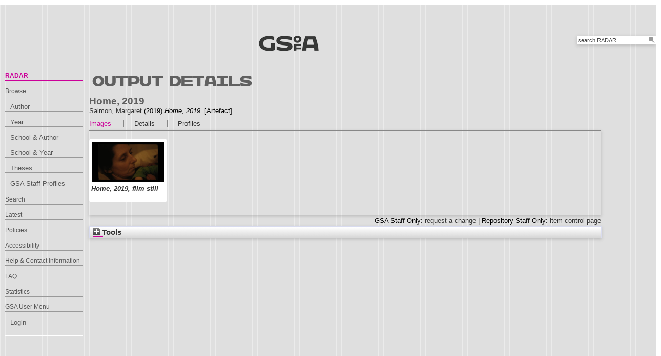

--- FILE ---
content_type: text/html; charset=utf-8
request_url: http://radar.gsa.ac.uk/7316/
body_size: 27784
content:
<!DOCTYPE html>
<html xmlns="http://www.w3.org/1999/xhtml">

  <head>
    <title> Home, 2019  - RADAR</title>
    

    <link rel="stylesheet" href="/style/style.css" />
    <link rel="stylesheet" href="/style/banner.css" />
    <link rel="stylesheet" href="/style/tabber.css" type="text/css" media="screen" />
    <link rel="stylesheet" href="/style/fancybox.css" />

    <meta content="7316" name="eprints.eprintid" />
<meta content="9" name="eprints.rev_number" />
<meta name="eprints.eprint_status" content="archive" />
<meta name="eprints.userid" content="1114" />
<meta name="eprints.dir" content="00/00/00/73/16" />
<meta name="eprints.datestamp" content="2020-06-01 14:47:18" />
<meta content="2020-06-01 14:49:23" name="eprints.lastmod" />
<meta content="2020-06-01 14:47:18" name="eprints.status_changed" />
<meta content="artefact" name="eprints.type" />
<meta content="show" name="eprints.metadata_visibility" />
<meta name="eprints.creators_name" content="Salmon, Margaret" />
<meta content="M.Salmon" name="eprints.creators_id" />
<meta content="1114" name="eprints.creators_browse_id" />
<meta name="eprints.title" content="Home, 2019" />
<meta name="eprints.divisions2" content="l1_sfa2" />
<meta content="l1_sfa2" name="eprints.schools" />
<meta name="eprints.keywords" content="feminist film, feminist economics, women's work, screen dance, artists film," />
<meta content="A short film commissioned and hosted by Channel 4 Random Acts." name="eprints.abstract" />
<meta content="2019-10" name="eprints.date" />
<meta content="published_online" name="eprints.date_type" />
<meta name="eprints.official_url" content="https://randomacts.channel4.com/post/188232899156/home-margaret-salmon-a-woman-cares-moves" />
<meta content="public" name="eprints.full_text_status" />
<meta name="eprints.funders" content="Channel 4 Random Acts" />
<meta name="eprints.output_media" content="Film" />
<meta name="eprints.num_pieces" content="1" />
<meta name="eprints.dates_date" content="2019-10" />
<meta name="eprints.dates_date_type" content="published_online" />
<meta content="2019-10" name="eprints.hoa_date_pub" />
<meta content="FALSE" name="eprints.hoa_exclude" />
<meta name="eprints.citation" content="  Home, 2019  Salmon, Margaret &lt;https://radar.gsa.ac.uk/view/creators/1114.html&gt;  (2019) Home, 2019.  [Artefact]   " />
<meta name="eprints.document_url" content="https://radar.gsa.ac.uk/7316/1/Home-still-1-360x202.jpg" />
<link rel="schema.DC" href="http://purl.org/DC/elements/1.0/" />
<meta content="https://radar.gsa.ac.uk/7316/" name="DC.relation" />
<meta name="DC.title" content="Home, 2019" />
<meta name="DC.creator" content="Salmon, Margaret" />
<meta name="DC.description" content="A short film commissioned and hosted by Channel 4 Random Acts." />
<meta content="2019-10" name="DC.date" />
<meta content="Artefact" name="DC.type" />
<meta content="NonPeerReviewed" name="DC.type" />
<meta name="DC.format" content="image" />
<meta content="en" name="DC.language" />
<meta name="DC.identifier" content="https://radar.gsa.ac.uk/7316/1/Home-still-1-360x202.jpg" />
<meta content="  Home, 2019  Salmon, Margaret &lt;https://radar.gsa.ac.uk/view/creators/1114.html&gt;  (2019) Home, 2019.  [Artefact]   " name="DC.identifier" />
<meta content="https://randomacts.channel4.com/post/188232899156/home-margaret-salmon-a-woman-cares-moves" name="DC.relation" />
<!-- Highwire Press meta tags -->
<meta content="Home, 2019" name="citation_title" />
<meta name="citation_author" content="Salmon, Margaret" />
<meta name="citation_publication_date" content="2019/10" />
<meta name="citation_online_date" content="2020/06/01" />
<meta name="citation_pdf_url" content="https://radar.gsa.ac.uk/7316/1/Home-still-1-360x202.jpg" />
<meta name="citation_date" content="2019/10" />
<meta name="citation_cover_date" content="2019/10" />
<meta name="citation_abstract" content="A short film commissioned and hosted by Channel 4 Random Acts." />
<meta name="citation_language" content="en" />
<meta content="feminist film; feminist economics; women's work; screen dance; artists film" name="citation_keywords" />
<!-- PRISM meta tags -->
<link rel="schema.prism" href="https://www.w3.org/submissions/2020/SUBM-prism-20200910/" />
<meta content="2020-06-01T14:47:18" name="prism.dateReceived" />
<meta name="prism.modificationDate" content="2020-06-01T14:49:23" />
<meta name="prism.link" content="https://randomacts.channel4.com/post/188232899156/home-margaret-salmon-a-woman-cares-moves" />
<meta name="prism.keyword" content="feminist film" />
<meta name="prism.keyword" content="feminist economics" />
<meta content="women's work" name="prism.keyword" />
<meta name="prism.keyword" content="screen dance" />
<meta content="artists film" name="prism.keyword" />
<link href="https://radar.gsa.ac.uk/7316/" rel="canonical" />
<link title="OpenURL ContextObject" rel="alternate" href="https://radar.gsa.ac.uk/cgi/export/eprint/7316/ContextObject/gsa-eprint-7316.xml" type="text/xml; charset=utf-8" />
<link type="text/plain" href="https://radar.gsa.ac.uk/cgi/export/eprint/7316/RIS/gsa-eprint-7316.ris" rel="alternate" title="Reference Manager" />
<link type="text/n3" href="https://radar.gsa.ac.uk/cgi/export/eprint/7316/RDFN3/gsa-eprint-7316.n3" rel="alternate" title="RDF+N3" />
<link title="MPEG-21 DIDL" rel="alternate" type="text/xml; charset=utf-8" href="https://radar.gsa.ac.uk/cgi/export/eprint/7316/DIDL/gsa-eprint-7316.xml" />
<link href="https://radar.gsa.ac.uk/cgi/export/eprint/7316/HTMLauthor/gsa-eprint-7316.html" type="text/html; charset=utf-8" rel="alternate" title="HTML Citation (by author)" />
<link title="EP3 XML" href="https://radar.gsa.ac.uk/cgi/export/eprint/7316/XML/gsa-eprint-7316.xml" type="application/vnd.eprints.data+xml; charset=utf-8" rel="alternate" />
<link rel="alternate" href="https://radar.gsa.ac.uk/cgi/export/eprint/7316/MODS/gsa-eprint-7316.xml" type="text/xml; charset=utf-8" title="MODS" />
<link title="RIOXX2 XML" href="https://radar.gsa.ac.uk/cgi/export/eprint/7316/RIOXX2/gsa-eprint-7316.xml" type="text/xml; charset=utf-8" rel="alternate" />
<link title="Multiline CSV" rel="alternate" href="https://radar.gsa.ac.uk/cgi/export/eprint/7316/CSV/gsa-eprint-7316.csv" type="text/csv; charset=utf-8" />
<link title="RefWorks" type="text/plain" href="https://radar.gsa.ac.uk/cgi/export/eprint/7316/RefWorks/gsa-eprint-7316.ref" rel="alternate" />
<link href="https://radar.gsa.ac.uk/cgi/export/eprint/7316/RDFXML/gsa-eprint-7316.rdf" type="application/rdf+xml" rel="alternate" title="RDF+XML" />
<link href="https://radar.gsa.ac.uk/cgi/export/eprint/7316/RDFNT/gsa-eprint-7316.nt" type="text/plain" rel="alternate" title="RDF+N-Triples" />
<link rel="alternate" type="text/plain; charset=utf-8" href="https://radar.gsa.ac.uk/cgi/export/eprint/7316/BibTeX/gsa-eprint-7316.bib" title="BibTeX" />
<link rel="alternate" href="https://radar.gsa.ac.uk/cgi/export/eprint/7316/COinS/gsa-eprint-7316.txt" type="text/plain; charset=utf-8" title="OpenURL ContextObject in Span" />
<link type="text/javascript; charset=utf-8" href="https://radar.gsa.ac.uk/cgi/export/eprint/7316/BannerJavascript/gsa-eprint-7316.txt" rel="alternate" title="Banner Javascript" />
<link rel="alternate" type="text/plain; charset=utf-8" href="https://radar.gsa.ac.uk/cgi/export/eprint/7316/Simple/gsa-eprint-7316.txt" title="Simple Metadata" />
<link title="EndNote" rel="alternate" href="https://radar.gsa.ac.uk/cgi/export/eprint/7316/EndNote/gsa-eprint-7316.enw" type="text/plain; charset=utf-8" />
<link href="https://radar.gsa.ac.uk/cgi/export/eprint/7316/DC/gsa-eprint-7316.txt" type="text/plain; charset=utf-8" rel="alternate" title="Dublin Core" />
<link rel="alternate" type="text/html; charset=utf-8" href="https://radar.gsa.ac.uk/cgi/export/eprint/7316/HTML/gsa-eprint-7316.html" title="HTML Citation" />
<link type="application/json; charset=utf-8" href="https://radar.gsa.ac.uk/cgi/export/eprint/7316/JSON/gsa-eprint-7316.js" rel="alternate" title="JSON" />
<link title="METS" rel="alternate" type="text/xml; charset=utf-8" href="https://radar.gsa.ac.uk/cgi/export/eprint/7316/METS/gsa-eprint-7316.xml" />
<link href="https://radar.gsa.ac.uk/cgi/export/eprint/7316/Text/gsa-eprint-7316.txt" type="text/plain; charset=utf-8" rel="alternate" title="ASCII Citation" />
<link rel="alternate" href="https://radar.gsa.ac.uk/cgi/export/eprint/7316/HTML_eprint/gsa-eprint-7316.html" type="text/html; charset=utf-8" title="HTML" />
<link rel="alternate" href="https://radar.gsa.ac.uk/cgi/export/eprint/7316/Refer/gsa-eprint-7316.refer" type="text/plain" title="Refer" />
<link rel="Top" href="https://radar.gsa.ac.uk/" />
    <link rel="Sword" href="https://radar.gsa.ac.uk/sword-app/servicedocument" />
    <link rel="SwordDeposit" href="https://radar.gsa.ac.uk/id/contents" />
    <link type="text/html" href="https://radar.gsa.ac.uk/cgi/search" rel="Search" />
    <link title="RADAR" href="https://radar.gsa.ac.uk/cgi/opensearchdescription" type="application/opensearchdescription+xml" rel="Search" />
    <script type="text/javascript">
// <![CDATA[
var eprints_http_root = "https://radar.gsa.ac.uk";
var eprints_http_cgiroot = "https://radar.gsa.ac.uk/cgi";
var eprints_oai_archive_id = "radar.gsa.ac.uk";
var eprints_logged_in = false;
var eprints_logged_in_userid = 0; 
var eprints_logged_in_username = ""; 
var eprints_logged_in_usertype = ""; 
var eprints_lang_id = "en";
// ]]></script>
    <style type="text/css">.ep_logged_in { display: none }</style>
    <link type="text/css" href="/style/auto-3.4.6.css?1768311710" rel="stylesheet" />
    <script type="text/javascript" src="/javascript/auto-3.4.6.js?1769006075">
//padder
</script>
    <!--[if lte IE 6]>
        <link rel="stylesheet" type="text/css" href="/style/ie6.css" />
   <![endif]-->
    <meta name="Generator" content="EPrints 3.4.6" />
    <meta http-equiv="Content-Type" content="text/html; charset=UTF-8" />
    <meta content="en" http-equiv="Content-Language" />
    <script type="text/javascript">
// <![CDATA[
var eprints_user_id = "false";
// ]]></script><style>.abstract_lists { display: none !important; } .ep_search_BatchList{ display: none; }</style>

    <link rel="icon" href="/favicon.ico" type="image/x-icon" />
    <link rel="shortcut icon" href="/favicon.ico" type="image/x-icon" />
   
    <style type="text/css">
      .ep_tm_pagetitle { margin: 0; }
    </style>

  </head>
  <body>
    
    <div class="ep_tm_header ep_noprint">

      <div id="header_wrapper">		
        <div class="ep_tm_logo">	
          <a href="http://www.gsa.ac.uk/"><img alt="The Glasgow School of Art" src="/images/logo2.png" /></a>	
<!--        </div> -->

        <div class="ep_tm_searchbar ep_noprint">
          <form method="get" accept-charset="utf-8" action="/cgi/facet/simple2" style="display:inline">
            <div class="search_bar">
              <span class="search_inputbox">
                <input class="ep_tm_searchbarbox" size="20" type="text" name="q" value="search RADAR" onfocus="this.value=''" />
                <input class="ep_tm_searchbarbutton" value="Search" type="submit" name="_action_search" />
              </span>
              <input type="hidden" name="_order" value="bytitle" />
              <input type="hidden" name="basic_srchtype" value="ALL" />
              <input type="hidden" name="_satisfyall" value="ALL" />
            </div>
          </form>
        </div>
</div> <!-- end logo -->			
        <div id="mainmenu">
          <div class="navigation_condensed mainmnu-holder">
            <ul>
              <li><a href="http://www.gsa.ac.uk/study/">Study</a></li>
              <li><a href="http://www.gsa.ac.uk/life/">Life</a></li>
              <li><a href="http://www.gsa.ac.uk/research/" class="current">Research</a></li>
              <li><a href="http://www.gsa.ac.uk/visit-gsa/">Visit GSA</a></li>
              <li><a href="http://www.gsa.ac.uk/about-gsa/">About GSA</a></li>
              <li><a href="http://www.gsa.ac.uk/support-gsa/">Support GSA</a></li>
            </ul>
          </div>
        </div>

      </div> <!-- header_wrapper-->
    </div>

    <div class="ep_tm_main">

      <div class="ep_tm_left_nav">
        <ul class="ep_tm_menu">
          <li><a href="http://radar.gsa.ac.uk" class="current">RADAR</a></li>
          <li><a href="http://radar.gsa.ac.uk/browse.html">Browse</a>
            <ul>
              <li><a href="http://radar.gsa.ac.uk/view/creators/">Author</a></li>
              <li><a href="http://radar.gsa.ac.uk/view/year/">Year</a></li>
              <li><a href="http://radar.gsa.ac.uk/view/divisions_and_creator/">School &amp; Author</a></li>
              <li><a href="http://radar.gsa.ac.uk/view/divisions/">School &amp; Year</a></li>
              <li><a href="http://radar.gsa.ac.uk/view/theses/">Theses</a></li>
              <li><a href="http://radar.gsa.ac.uk/view/user_profile/">GSA Staff Profiles</a></li>
            </ul>
          </li>
          <li><a href="http://radar.gsa.ac.uk/cgi/facet/simple2">Search</a></li>
          <li><a href="http://radar.gsa.ac.uk/cgi/latest_tool">Latest</a></li>
          <li><a href="http://radar.gsa.ac.uk/policies.html">Policies</a></li>
          <li><a href="http://radar.gsa.ac.uk/accessibility.html">Accessibility</a></li>
          <li><a href="http://radar.gsa.ac.uk/contact.html">Help &amp; Contact Information</a></li>
          <li><a href="http://radar.gsa.ac.uk/faq.html">FAQ</a></li>
          <li><a href="http://radar.gsa.ac.uk/stats.html">Statistics</a></li>
          <li><span class="ep_user_menu">GSA User Menu</span>
            <ul id="ep_tm_menu_tools" class="ep_tm_key_tools"><li class="ep_tm_key_tools_item"><a href="/cgi/users/home" class="ep_tm_key_tools_item_link">Login</a></li></ul>
          </li>
        </ul>
      </div>

      <div class="ep_tm_content">
        <div class="rte">
          <h2>Output details</h2>
          <div class="ep_summary_content"><div class="ep_summary_content_top"><div id="ep_summary_box_2" class="ep_summary_box abstract_lists"><div class="ep_summary_box_title"><div class="ep_no_js">Lists</div><div id="ep_summary_box_2_colbar" class="ep_only_js" style="display: none"><a class="ep_box_collapse_link" onclick="EPJS_blur(event); EPJS_toggleSlideScroll('ep_summary_box_2_content',true,'ep_summary_box_2');EPJS_toggle('ep_summary_box_2_colbar',true);EPJS_toggle('ep_summary_box_2_bar',false);return false" href="#"><img border="0" alt="-" src="/style/images/minus.png" /> Lists</a></div><div id="ep_summary_box_2_bar" class="ep_only_js"><a href="#" onclick="EPJS_blur(event); EPJS_toggleSlideScroll('ep_summary_box_2_content',false,'ep_summary_box_2');EPJS_toggle('ep_summary_box_2_colbar',false);EPJS_toggle('ep_summary_box_2_bar',true);return false" class="ep_box_collapse_link"><img border="0" src="/style/images/plus.png" alt="+" /> Lists</a></div></div><div id="ep_summary_box_2_content" class="ep_summary_box_body" style="display: none"><div id="ep_summary_box_2_content_inner"><div id="lists_7316" class="abstract_lists"></div>
	<script type="text/javascript">
		generateList(7316, false);
	</script>
</div></div></div></div><div class="ep_summary_content_left"></div><div class="ep_summary_content_right"></div><div class="ep_summary_content_main"><div class="ep_block">

  <!-- EPrints Services/adb 2013-11-12 http://servicesjira.eprints.org:8080/browse/GSA-69 -->
  <h3>Home, 2019</h3>


    <a href="https://radar.gsa.ac.uk/view/creators/1114.html"><span class="person_name">Salmon, Margaret</span></a>
  

(2019)

<em>Home, 2019.</em>


    [Artefact]
  

<!--
<if test=" ! type.one_of( 'patent','thesis' )">
  <if test="ispublished.one_of('unpub', 'submitted', 'inpress')"> (<print expr="ispublished"/>)</if>
</if>
-->
</div><table class="ep_tab_bar" cellspacing="0" cellpadding="0"><tr id="eprint.7316_tabs"><td class="ep_tab_selected" id="eprint.7316_tab_image"><table cellspacing="0" cellpadding="0" width="100%" border="0"><tr><td width="100%" style="text-align: left;"><a href="" onclick="return ep_showTab('eprint.7316','image' );">Images</a></td></tr></table></td><td class="ep_tab_spacer"><span class="ep_tab_spacer_span"> </span></td><td class="ep_tab" id="eprint.7316_tab_metadata"><table border="0" cellspacing="0" width="100%" cellpadding="0"><tr><td style="text-align: left;" width="100%"><a href="" onclick="return ep_showTab('eprint.7316','metadata' );">Details</a></td></tr></table></td><td class="ep_tab_spacer"><span class="ep_tab_spacer_span"> </span></td><td class="ep_tab" id="eprint.7316_tab_profiles"><table cellspacing="0" width="100%" cellpadding="0" border="0"><tr><td style="text-align: left;" width="100%"><a onclick="return ep_showTab('eprint.7316','profiles' );" href="">Profiles</a></td></tr></table></td></tr></table><div class="ep_tab_panel" id="eprint.7316_panels"><div id="eprint.7316_panel_image"><div class="ep_block"><span><div class="doc_container ep_container_image"><span class="ep_lightbox_link ep_lightbox_link_image" title="
  &lt;span class=&quot;ep_document_citation&quot; xmlns=&quot;http://www.w3.org/1999/xhtml&quot; xmlns:cite=&quot;http://eprints.org/ep3/citation&quot; xmlns:epc=&quot;http://eprints.org/ep3/control&quot;&gt;
    &lt;a class=&quot;ep_document_link&quot; href=&quot;https://radar.gsa.ac.uk/7316/1/Home-still-1-360x202.jpg&quot;&gt;Home, 2019, film still&lt;/a&gt;
  &lt;/span&gt;
"><a rel="lightbox[icon_image]" href="https://radar.gsa.ac.uk/7316/1.haslightboxThumbnailVersion/Home-still-1-360x202.jpg" title="  Home, 2019, film still &lt;https://radar.gsa.ac.uk/7316/1/Home-still-1-360x202.jpg&gt;  "><img class="ep_doc_icon" border="0" alt="[img]" src="https://radar.gsa.ac.uk/7316/1.haspreviewThumbnailVersion/Home-still-1-360x202.jpg" /></a><a href="https://radar.gsa.ac.uk/7316/1.haslightboxThumbnailVersion/Home-still-1-360x202.jpg" rel="lightbox[link_image]" title="  Home, 2019, film still &lt;https://radar.gsa.ac.uk/7316/1/Home-still-1-360x202.jpg&gt;  ">Home, 2019, film still</a></span><div class="ep_document_info_image"></div></div></span></div></div><div id="eprint.7316_panel_metadata" style="display: none"><table cellpadding="3" class="ep_block metadata" border="0"><tr class="ep_table_row"><th class="ep_row ep_table_header" valign="top">Creators/Authors:</th><td class="ep_row ep_table_data" valign="top"><a href="https://radar.gsa.ac.uk/view/creators/1114.html"><span class="person_name">Salmon, Margaret</span></a></td></tr><tr class="ep_table_row"><th valign="top" class="ep_row ep_table_header">Abstract:</th><td class="ep_row ep_table_data" valign="top"><p class="ep_field_para">A short film commissioned and hosted by Channel 4 Random Acts.</p></td></tr><tr class="ep_table_row"><th class="ep_row ep_table_header" valign="top">Official URL:</th><td class="ep_row ep_table_data" valign="top"><a href="https://randomacts.channel4.com/post/188232899156/home-margaret-salmon-a-woman-cares-moves">https://randomacts.channel4.com/post/188232899156/home-margaret-salmon-a-woman-cares-moves</a></td></tr><tr class="ep_table_row"><th valign="top" class="ep_row ep_table_header">Output Type:</th><td class="ep_row ep_table_data" valign="top">Artefact</td></tr><tr class="ep_table_row"><th valign="top" class="ep_row ep_table_header">Uncontrolled Keywords:</th><td class="ep_row ep_table_data" valign="top">feminist film, feminist economics, women's work, screen dance, artists film,</td></tr><tr class="ep_table_row"><th valign="top" class="ep_row ep_table_header">Media of Output:</th><td valign="top" class="ep_row ep_table_data">Film</td></tr><tr class="ep_table_row"><th valign="top" class="ep_row ep_table_header">Schools and Departments:</th><td valign="top" class="ep_row ep_table_data"><a href="https://radar.gsa.ac.uk/view/divisions2/l1=5Fsfa2/">School of Fine Art</a></td></tr><tr class="ep_table_row"><th class="ep_row ep_table_header" valign="top">Dates:</th><td valign="top" class="ep_row ep_table_data"><div class="ep_compound ep_dates"><div class="ep_compound_header_row"><div class="ep_compound_header_cell" data-row-cell-index="0">Date</div><div data-row-cell-index="0" class="ep_compound_header_cell">Date Type</div></div><div class="ep_compound_data_row" data-row-index="0"><div data-row-cell-index="0" class="ep_compound_data_row_cell">October 2019</div><div data-row-cell-index="1" class="ep_compound_data_row_cell">Published Online</div></div></div></td></tr><tr class="ep_table_row"><th class="ep_row ep_table_header" valign="top">Funders:</th><td valign="top" class="ep_row ep_table_data">Channel 4 Random Acts</td></tr><tr class="ep_table_row"><th class="ep_row ep_table_header" valign="top">Output ID:</th><td valign="top" class="ep_row ep_table_data">7316</td></tr><tr class="ep_table_row"><th class="ep_row ep_table_header" valign="top">Deposited By:</th><td valign="top" class="ep_row ep_table_data">
      

<span class="ep_name_citation"><span class="person_name">Margaret Salmon</span></span>


</td></tr><tr class="ep_table_row"><th class="ep_row ep_table_header" valign="top">Deposited On:</th><td class="ep_row ep_table_data" valign="top">01 Jun 2020 14:47</td></tr><tr class="ep_table_row"><th valign="top" class="ep_row ep_table_header">Last Modified:</th><td class="ep_row ep_table_data" valign="top">01 Jun 2020 14:49</td></tr></table></div><div id="eprint.7316_panel_profiles" style="display: none"><table cellpadding="3" class="ep_block metadata" border="0"><tr><td valign="top" class="ep_row"><img alt="Profile Picture" src="/cgi/meprints/thumbnail?userid=1114" border="0" class="kultur_profile_avatar" /></td><td class="ep_row" valign="top"><a title="Profile" href="/profile/1114"><span class="person_name">Margaret Salmon</span></a></td></tr></table></div></div><div class="ep_block" style="text-align: right">GSA Staff Only: <a href="https://radar.gsa.ac.uk/cgi/users/home?screen=EPrint%3A%3AStaff%3A%3ARequestCorrection&amp;eprintid=7316">request a change</a> | Repository Staff Only: <a href="https://radar.gsa.ac.uk/cgi/users/home?screen=EPrint::View&amp;eprintid=7316">item control page</a></div></div><div class="ep_summary_content_bottom"><div class="ep_summary_box ep_plugin_summary_box_tools" id="ep_summary_box_1"><div class="ep_summary_box_title"><div class="ep_no_js">Tools</div><div id="ep_summary_box_1_colbar" class="ep_only_js" style="display: none"><a href="#" onclick="EPJS_blur(event); EPJS_toggleSlideScroll('ep_summary_box_1_content',true,'ep_summary_box_1');EPJS_toggle('ep_summary_box_1_colbar',true);EPJS_toggle('ep_summary_box_1_bar',false);return false" class="ep_box_collapse_link"><img src="/style/images/minus.png" alt="-" border="0" /> Tools</a></div><div id="ep_summary_box_1_bar" class="ep_only_js"><a class="ep_box_collapse_link" href="#" onclick="EPJS_blur(event); EPJS_toggleSlideScroll('ep_summary_box_1_content',false,'ep_summary_box_1');EPJS_toggle('ep_summary_box_1_colbar',false);EPJS_toggle('ep_summary_box_1_bar',true);return false"><img alt="+" src="/style/images/plus.png" border="0" /> Tools</a></div></div><div id="ep_summary_box_1_content" class="ep_summary_box_body" style="display: none"><div id="ep_summary_box_1_content_inner"><div class="ep_block" style="margin-bottom: 1em"><form accept-charset="utf-8" method="get" action="https://radar.gsa.ac.uk/cgi/export_redirect">
  <input id="eprintid" value="7316" name="eprintid" type="hidden" />
  <select aria-labelledby="box_tools_export_button" name="format">
    <option value="DIDL">MPEG-21 DIDL</option>
    <option value="RIS">Reference Manager</option>
    <option value="ContextObject">OpenURL ContextObject</option>
    <option value="RDFN3">RDF+N3</option>
    <option value="RIOXX2">RIOXX2 XML</option>
    <option value="RefWorks">RefWorks</option>
    <option value="CSV">Multiline CSV</option>
    <option value="HTMLauthor">HTML Citation (by author)</option>
    <option value="XML">EP3 XML</option>
    <option value="MODS">MODS</option>
    <option value="BannerJavascript">Banner Javascript</option>
    <option value="Simple">Simple Metadata</option>
    <option value="COinS">OpenURL ContextObject in Span</option>
    <option value="JSON">JSON</option>
    <option value="DC">Dublin Core</option>
    <option value="HTML">HTML Citation</option>
    <option value="EndNote">EndNote</option>
    <option value="RDFNT">RDF+N-Triples</option>
    <option value="RDFXML">RDF+XML</option>
    <option value="BibTeX">BibTeX</option>
    <option value="Text">ASCII Citation</option>
    <option value="Refer">Refer</option>
    <option value="HTML_eprint">HTML</option>
    <option value="METS">METS</option>
  </select>
  <input value="Export" id="box_tools_export_button" class="ep_form_action_button" type="submit" />
</form></div><div class="addtoany_share_buttons"><a target="_blank" href="https://www.addtoany.com/share?linkurl=https://radar.gsa.ac.uk/id/eprint/7316&amp;title=Home, 2019"><img src="/images/shareicon/a2a.svg" alt="Add to Any" class="ep_form_action_button" /></a><a href="https://www.addtoany.com/add_to/twitter?linkurl=https://radar.gsa.ac.uk/id/eprint/7316&amp;linkname=Home, 2019" target="_blank"><img class="ep_form_action_button" alt="Add to Twitter" src="/images/shareicon/twitter.svg" /></a><a target="_blank" href="https://www.addtoany.com/add_to/facebook?linkurl=https://radar.gsa.ac.uk/id/eprint/7316&amp;linkname=Home, 2019"><img class="ep_form_action_button" src="/images/shareicon/facebook.svg" alt="Add to Facebook" /></a><a target="_blank" href="https://www.addtoany.com/add_to/linkedin?linkurl=https://radar.gsa.ac.uk/id/eprint/7316&amp;linkname=Home, 2019"><img class="ep_form_action_button" src="/images/shareicon/linkedin.svg" alt="Add to Linkedin" /></a><a href="https://www.addtoany.com/add_to/pinterest?linkurl=https://radar.gsa.ac.uk/id/eprint/7316&amp;linkname=Home, 2019" target="_blank"><img src="/images/shareicon/pinterest.svg" alt="Add to Pinterest" class="ep_form_action_button" /></a><a href="https://www.addtoany.com/add_to/email?linkurl=https://radar.gsa.ac.uk/id/eprint/7316&amp;linkname=Home, 2019" target="_blank"><img alt="Add to Email" src="/images/shareicon/email.svg" class="ep_form_action_button" /></a></div></div></div></div></div><div class="ep_summary_content_after"></div></div>
        </div>
      </div>

      <div class="ep_tm_footer ep_noprint">
        <div class="clearfix">
          <div class="footer_logo">
            <img src="/images/footer_logo2.png" height="24" border="0" alt="Glasgow School of Art logo" />
          </div>
          <div class="footer_address">
            <h4>The Glasgow School of Art</h4>
            <p>167 Renfrew Street<br />Glasgow G3  6RQ<br />+44 (0) 141 353 4500<br />Charity number SC012490</p>
          </div>
        </div>
        <!--scrolling info bar-->
        <div id="scrolling_info" class="clearfix">
          <div id="scrolling_container">
            <div id="scrolling_links">
              <ul>
                <li><a href="http://www.gsahub.org/"><img src="/images/icon_hub.png" alt="icon" /></a></li>
                <li><a href="http://www.facebook.com/glasgowschoolofart"><img src="/images/icon_facebook.png" alt="icon" /></a></li>
                <li><a href="http://www.twitter.com/gsofa "><img src="/images/icon_twitter.png" alt="icon" /></a></li>
                <li><a href="http://www.youtube.com/glasgowschoolofart "><img src="/images/icon_youtube.png" alt="icon" /></a></li>
                <li><a href="http://vimeo.com/user2613117"><img src="/images/icon_vimeo.png" alt="icon" /></a></li>
                <li><a href="http://www.flickr.com/glasgowschoolart "><img src="/images/icon_flickr.png" alt="icon" /></a></li>
              </ul>
            </div>
          </div>			
        </div>
      </div> <!-- clearfix -->
    </div>

  </body>
</html>